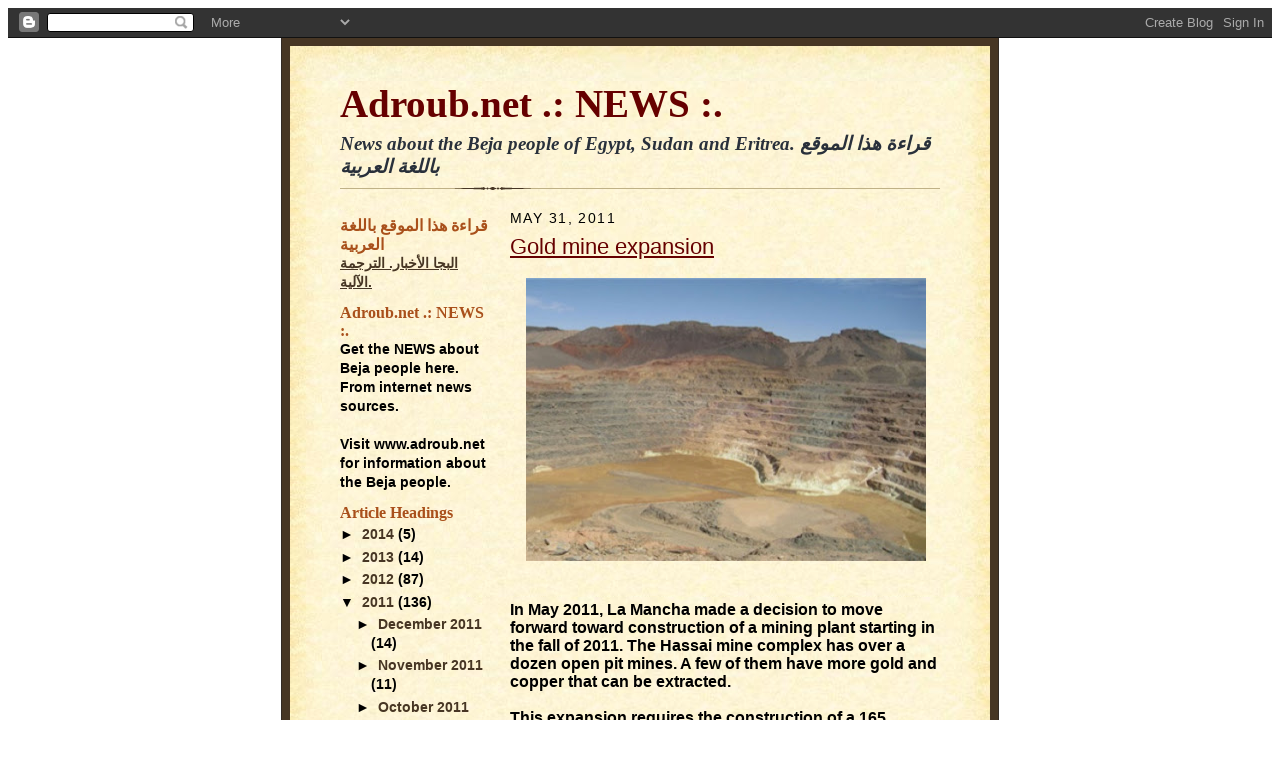

--- FILE ---
content_type: text/html; charset=UTF-8
request_url: https://adroub.blogspot.com/b/stats?style=WHITE_TRANSPARENT&timeRange=ALL_TIME&token=APq4FmDSCTKGfMu0o13Z_M14w9y2Jrpj_H_vhQ2IP-ekvk7Hh0jeuj1gfskTBo9hERJqasAKaaftrVryStK1ls9s9TNX0fgbsg
body_size: -25
content:
{"total":212649,"sparklineOptions":{"backgroundColor":{"fillOpacity":0.1,"fill":"#ffffff"},"series":[{"areaOpacity":0.3,"color":"#fff"}]},"sparklineData":[[0,2],[1,2],[2,2],[3,1],[4,2],[5,6],[6,6],[7,2],[8,2],[9,2],[10,13],[11,3],[12,5],[13,9],[14,51],[15,100],[16,76],[17,39],[18,8],[19,22],[20,15],[21,12],[22,15],[23,73],[24,34],[25,13],[26,57],[27,57],[28,34],[29,11]],"nextTickMs":450000}